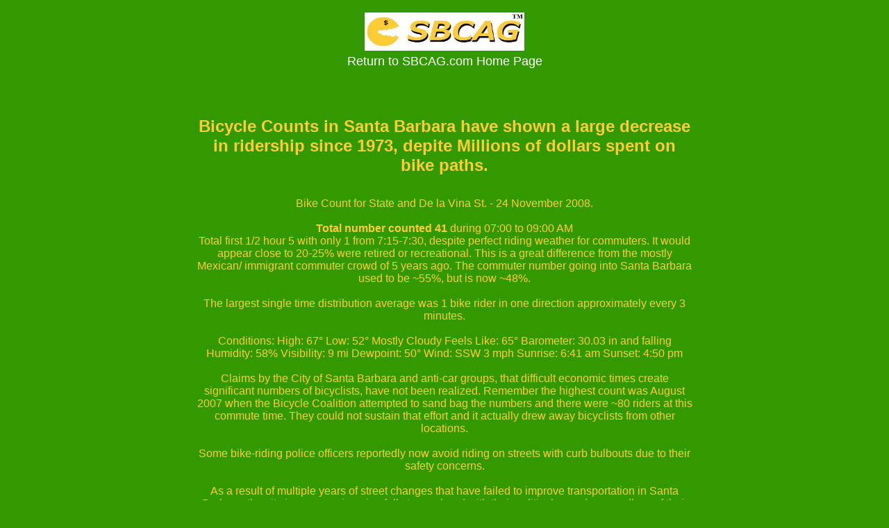

--- FILE ---
content_type: text/html
request_url: http://www.sbcag.com/mapofshameSBCity-2/bike-counts/
body_size: 1821
content:
<!DOCTYPE HTML PUBLIC "-//W3C//DTD XHTML 4.01 Transitional//EN">

<html>
<head>
<title>Santa Barbara Bicycle Counts</title>

<link rel="stylesheet" href="http://www.sbcag.com/csstraffic.css" type="text/css" />

</head>


<body>

<div id="onecol">

<br />
<div id="header">
<a href="http://www.sbcag.com/index.html">
<img src="http://www.sbcag.com/webimg/sbcagLOGO.jpg" width="230" height="55" alt="SBCAG.COM" border="0">
<br />Return to SBCAG.com Home Page</a>
</div>


<br />


<!--  Google ad links  -->
<script type="text/javascript"><!--
google_ad_client = "pub-1797565508117907";
/* 728x15, created 9/14/08 */
google_ad_slot = "3098823504";
google_ad_width = 728;
google_ad_height = 15;
//-->
</script>
<script type="text/javascript"
src="http://pagead2.googlesyndication.com/pagead/show_ads.js">
</script>


<h4>
Bicycle Counts in Santa Barbara have shown a large decrease in ridership since 1973, depite Millions of dollars spent on bike paths. 
</h4>



Bike Count for State and De la Vina St. - 24 November 2008.

<br /><br />
<b>
Total number counted    41
</b> during 07:00 to 09:00 AM

<br />
    Total first 1/2 hour 5 with only 1 from 7:15-7:30, despite perfect riding weather for commuters.  It would appear close to 20-25% were retired or recreational.  This is a great difference from the mostly Mexican/ immigrant commuter crowd of 5 years ago.  The commuter number going into Santa Barbara used to be ~55%, but is now ~48%.

<br /><br />
    The largest single time distribution average was 1 bike rider in one direction approximately every 3 minutes.



<br /><br />
Conditions: 
High: 67�
Low: 52�
Mostly Cloudy
Feels Like:
    65�
Barometer:
    30.03 in and falling
Humidity:
    58%
Visibility:
    9 mi
Dewpoint:
    50�
Wind:
    SSW 3 mph
Sunrise:
    6:41 am
Sunset:
    4:50 pm 

<br /><br />
Claims by the City of Santa Barbara and anti-car groups, that difficult economic times create significant numbers of bicyclists, have not been realized. 

Remember the highest count was August 2007 when the Bicycle Coalition attempted to sand bag the numbers and there were ~80 riders at this commute time.  They could not sustain that effort and it actually drew away bicyclists from other locations.

<br /><br />
Some bike-riding police officers reportedly now avoid riding on streets with curb bulbouts due to their safety concerns.

<br /><br />
As a result of multiple years of street changes that have failed to improve transportation in Santa Barbara, the city is once again going full steam ahead with their political agenda, regardless of their failure and the intentional problems they have caused. 


<br /><br />
        What happens when "traffic calming" and "congestion-relief" programs in different cities turn out to increase congestion?
What happens when Traffic Managers are caught using questionable safety numbers and accident rates to promote intentional street congestion? 
What happens when traffic/parking "Smart Growth" fails across the nation, and no longer supports current long term traffic goals? 

<br /><br />
The City is now trying to reclassify De La Vina and other streets, to further slow your drive. 

 

 


<p>
<br />
<div id="credits">
Views expressed in this page are not necessarily those of anyone who is known by anyone associated with this webpage.  Readers are encouraged to seek answers to the questions presented in the preceding discussion.
<br />
</div>

</div>

<br />

</body>
</html>

--- FILE ---
content_type: text/html; charset=utf-8
request_url: https://www.google.com/recaptcha/api2/aframe
body_size: 269
content:
<!DOCTYPE HTML><html><head><meta http-equiv="content-type" content="text/html; charset=UTF-8"></head><body><script nonce="T6qQSbUVxr3kFFmpfXEjjA">/** Anti-fraud and anti-abuse applications only. See google.com/recaptcha */ try{var clients={'sodar':'https://pagead2.googlesyndication.com/pagead/sodar?'};window.addEventListener("message",function(a){try{if(a.source===window.parent){var b=JSON.parse(a.data);var c=clients[b['id']];if(c){var d=document.createElement('img');d.src=c+b['params']+'&rc='+(localStorage.getItem("rc::a")?sessionStorage.getItem("rc::b"):"");window.document.body.appendChild(d);sessionStorage.setItem("rc::e",parseInt(sessionStorage.getItem("rc::e")||0)+1);localStorage.setItem("rc::h",'1769419603172');}}}catch(b){}});window.parent.postMessage("_grecaptcha_ready", "*");}catch(b){}</script></body></html>

--- FILE ---
content_type: text/css
request_url: http://www.sbcag.com/csstraffic.css
body_size: 1262
content:
/*  put in html doc---
<head>
<title>Style sheet example</title>
<link rel="stylesheet" href="cssxx.css" type="text/css">
</head>
*/	


/* Import style sheets */
@import "http://www.sbcag.com/csstrafficlayout.css";


/*try side color= bab39e*/




html, body {
	margin: 0;
	background: #339900;  /* hwy green*/
}


img, table {
	border: 0;
	border-spacing: 0 0; 
	padding: 0;
	margin: 0;
}

img.floatLeftClear { 
	float: left; 
	margin: 20px; 
}

img.floatRightClear { 
	float: right; 
	margin: 20px;
}


.center { 
	text-align: center; 
}


.left { 
	text-align: left; 
}

.maplink 	{
	border: 2px #000000 solid; /* was 3px */
	border-collapse: collapse;
	padding: 10;   /* was 20  081116 */
	margin: 10px;
}




.maplink:hover	{
	border: 2px #ff0000 solid;  /* red */ /* was 3px */
	border-collapse: collapse; /* new */
	padding: 10;    /* was 20  081116 */
	margin: 10px;   /* was 20  081116 */
}

.maplinkNoMar 	{
	border: 2px #000000 solid; /* was 3px */
	border-collapse: collapse;
	padding: 20;
	margin: 0px;
}

.maplinkNoMar:hover	{
	border: 2px #ff0000 solid;  /* red */ /* was 3px */
	border-collapse: collapse; /* new */
	padding: 20;
	margin: 0px;
}

#leftcol {
	background: url(webimg/SBPS.sand.jpg);
	color: #000000;
	font-weight: bold;
	padding: 10px;
	float: left;
	width: 180px;
	border: #000 1px solid;
}

#main {
	margin: 0px;
}

#onecol {
	color: #ffcc33;
	margin: 0 40px 0 40px;
	text-align: center;
}

#centercol {
	border: #f00 0px solid;
	margin: 0 180px 0 220px; /* was 210 before left col padding added px  */
}

/* 0066cc=med blue  */

#rightcol {
  float: right;
  width: 160px;
  border: #000 0px solid;
}


#quote  {
  color: #ffdd00;
}

#header  {
	color: #ddeeff;
	font-size: large;
}

#credits  {
	color: #ddeeff;
	font-size: small;
}

#alignleft  {
	text-align: left
}

#aligncenter  {
	text-align: center
}



/*change to cursor: foot*/
body	{background: #339900;
	color: #ffffff;
	font-family: Arial, Helvetica, san-serif;
	margin: 0 auto 0 auto;
	padding: 0;
	width: 800px; 
	text-align: center;
	margin-top: 20
	}



table.map 	{
	text-align:center;
	}

a:link	{
	color: #ffffff; 
	text-decoration:none;
	}
a.map:link	{
	color: #339900; 	/* green#339900 peach#ffcc99   dkpurp#660066  red#ff0000,    blue=#6699ee 
*/
	text-align: center;
	text-decoration:none;
	}
a:hover 	{
	color: #ffff00;	/*yellow*/
	}
a.map:hover	{
	color: #ff0000; 	/* red#ff0000,  blue=#6699ee */
	text-decoration:none;
	}
a:active	{
	color: #ff0000; 	/* red */
	text-decoration:none;
	}
a:visited	{
	color: #99ccff;	 /* lt blue#99ccff */
	text-decoration:none;
	}
a.map:visited	{
	color: #663300; 	/* brown #630 black #000 lavender#ddddff   red#ff0000,  blue=#6699ee */
	text-decoration:none;
	}

#navbar	{
	color: #339900;		/*hwy green*/
	background: #eeffee;	/*very pale green*/
	font-weight: bold;
	}
#navbar a:link	{
	color: #339900;
	text-decoration:none
	}
#navbar a:hover 	{
	color: #ffff00;
	font-size: 125%;
	}
#navbar a:active	{
	color: #ff0000;
	text-decoration:none;
	}
#navbar a:visited	{
	color: #337700;	/*dk green*/
	text-decoration:none;
	}


/*h5 =  */
h5	{font-size: xx-large; 
	 color: #eeffff 
	 font-weight: bold;
	 font-family: 'Gill Sans', Arial, sans-serif
	 padding: 5 30 5 5;
	}

/*h4 = Name or Link - L blue bold */
h4	{font-size: x-large; 
	 color: #eeffff 
	 font-weight: bold;
	 font-family: 'Gill Sans', Arial, sans-serif
	 padding: 5 30 5 5;
	}

/*h3 = title - L blue */
h3	{font-size: medium; 
	 color: #99ccff 
	 font-weight: bold;
	 font-family: 'Gill Sans', Arial, sans-serif;
	 font-style: italic;
	}

/*h2 = phone*/
h2	{font-size: medium; 
	 color: #99ccff 
	 font-weight: bold;
	 text-align: center;
	 font-family: 'Gill Sans', Arial, sans-serif;
	}

/*h1 = */
h1	{font-size: medium;
	 color: #99ccff 
	 font-weight: bold;
	 text-align: center;
	 font-family: 'Gill Sans', Arial, sans-serif;
	}


--- FILE ---
content_type: text/css
request_url: http://www.sbcag.com/csstrafficlayout.css
body_size: 290
content:




#navbar {
	clear: both;
	margin: 0 0 0 0px; /* changed from 40 on 080103 */

	padding: 0 0 0 0px; /* changed from 200 on 07dec18 */
}

#navbar ul {
	position: relative;
	float: left;
	width: 100%;
	margin: 0;
	padding: 0;
}

#navbar:after {
    content: ".";
    display: block;
    clear: both;
    height: 0;
	line-height: 0;
    visibility: hidden;
}

#navbar li {
	margin: 0;
	padding: 0;
    display: inline;
    list-style: none;
}

#navbar li a, #navbar li strong {
	display: block;
	float: left;
	padding: 5px 10px; /* changed from 5px 10px on 08jan817 */

}
